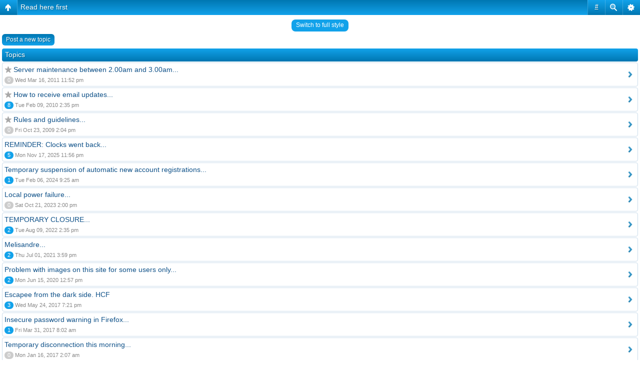

--- FILE ---
content_type: text/html; charset=UTF-8
request_url: http://icserver.no-ip.biz/coventry/viewforum.php?f=2&sid=3cc7e49ad9357b070230417094659849
body_size: 7007
content:
<!DOCTYPE html PUBLIC "-//W3C//DTD XHTML 1.0 Strict//EN" "http://www.w3.org/TR/xhtml1/DTD/xhtml1-strict.dtd">
<html xmlns="http://www.w3.org/1999/xhtml" dir="ltr" lang="en-gb" xml:lang="en-gb">
<head>

<meta name="google-site-verification" content="yQWBZC67NXgbrVeqOjiPIbhSKaXKuhTljrIo2-xZB_g" />
<meta http-equiv="content-type" content="text/html; charset=UTF-8" />
<meta http-equiv="content-style-type" content="text/css" />
<meta http-equiv="content-language" content="en-gb" />
<meta http-equiv="imagetoolbar" content="no" />
<meta name="resource-type" content="document" />
<meta name="distribution" content="global" />
<meta name="keywords" content="" />
<meta name="description" content="" />
<script type="text/javascript"> var phpBBMobileStyle = false, phpBBMobileVar = 'mobile'; </script><script type="text/javascript" src="./styles/art_mobile/template/detect.js?t=1380520602"></script>

<link rel="icon" href="favicon.ico" type="image/vnd.microsoft.icon" />
    <link rel="shortcut icon" href="favicon.ico" type="image/vnd.microsoft.icon" />

<title>COVENTRY MESSAGE BOARD &bull; View forum - Read here first</title>



<!--
	phpBB style name: prosilver
	Based on style:   prosilver (this is the default phpBB3 style)
	Original author:  Tom Beddard ( http://www.subBlue.com/ )
	Modified by:      
-->

<script type="text/javascript">
// <![CDATA[
	var jump_page = 'Enter the page number you wish to go to:';
	var on_page = '1';
	var per_page = '25';
	var base_url = './viewforum.php?f=2&amp;sid=c6d5a54d2c871789006d705ecb6c893e';
	var style_cookie = 'phpBBstyle';
	var style_cookie_settings = '; path=/coventry';
	var onload_functions = new Array();
	var onunload_functions = new Array();

	

	/**
	* Find a member
	*/
	function find_username(url)
	{
		popup(url, 760, 570, '_usersearch');
		return false;
	}

	/**
	* New function for handling multiple calls to window.onload and window.unload by pentapenguin
	*/
	window.onload = function()
	{
		for (var i = 0; i < onload_functions.length; i++)
		{
			eval(onload_functions[i]);
		}
	};

	window.onunload = function()
	{
		for (var i = 0; i < onunload_functions.length; i++)
		{
			eval(onunload_functions[i]);
		}
	};

// ]]>
</script>
<script type="text/javascript" src="./styles/prosilver/template/styleswitcher.js"></script>
<script type="text/javascript" src="./styles/prosilver/template/forum_fn.js"></script>

<link href="./styles/prosilver/theme/print.css" rel="stylesheet" type="text/css" media="print" title="printonly" />
<link href="./style.php?id=3&amp;lang=en&amp;sid=c6d5a54d2c871789006d705ecb6c893e" rel="stylesheet" type="text/css" media="screen, projection" />

<link href="./styles/prosilver/theme/normal.css" rel="stylesheet" type="text/css" title="A" />
<link href="./styles/prosilver/theme/medium.css" rel="alternate stylesheet" type="text/css" title="A+" />
<link href="./styles/prosilver/theme/large.css" rel="alternate stylesheet" type="text/css" title="A++" />



</head>

<body id="phpbb" class="section-viewforum ltr">

<div id="wrap">
	<a id="top" name="top" accesskey="t"></a>
	<div id="page-header">
		<div class="headerbar">
			<div class="inner"><span class="corners-top"><span></span></span>

			<div id="site-description">
				<a href="./index.php?sid=c6d5a54d2c871789006d705ecb6c893e" title="Board index" id="logo"><img src="./styles/prosilver/imageset/Transparent%20Godiva.gif" alt="" title="" /></a>
				<h1>COVENTRY MESSAGE BOARD</h1>
				<p>Website is subject to occasional intereference from an unknown source...</p>
				<p class="skiplink"><a href="#start_here">Skip to content</a></p>
			</div>

		
			<div id="search-box">
				<form action="./search.php?sid=c6d5a54d2c871789006d705ecb6c893e" method="get" id="search">
				<fieldset>
					<input name="keywords" id="keywords" type="text" maxlength="128" title="Search for keywords" class="inputbox search" value="Search…" onclick="if(this.value=='Search…')this.value='';" onblur="if(this.value=='')this.value='Search…';" /> 
					<input class="button2" value="Search" type="submit" /><br />
					<a href="./search.php?sid=c6d5a54d2c871789006d705ecb6c893e" title="View the advanced search options">Advanced search</a> <input type="hidden" name="sid" value="c6d5a54d2c871789006d705ecb6c893e" />

				</fieldset>
				</form>
			</div>
		

			<span class="corners-bottom"><span></span></span></div>
		</div>




		<div class="navbar">
			<div class="inner"><span class="corners-top"><span></span></span>

			<ul class="linklist navlinks">
				<li class="icon-home"><a href="./index.php?sid=c6d5a54d2c871789006d705ecb6c893e" accesskey="h">Board index</a>  <strong>&#8249;</strong> <a href="./viewforum.php?f=2&amp;sid=c6d5a54d2c871789006d705ecb6c893e">Read here first</a></li>

				<li class="rightside"><a href="#" onclick="fontsizeup(); return false;" onkeypress="return fontsizeup(event);" class="fontsize" title="Change font size">Change font size</a></li>

				
			</ul>

			

			<ul class="linklist rightside">
				<li class="icon-faq"><a href="./faq.php?sid=c6d5a54d2c871789006d705ecb6c893e" title="Frequently Asked Questions">FAQ</a></li>
				<li class="icon-members"><a href="./memberlist.php?sid=c6d5a54d2c871789006d705ecb6c893e" title="View complete list of members">Members</a></li><li class="icon-register"><a href="./ucp.php?mode=register&amp;sid=c6d5a54d2c871789006d705ecb6c893e">Register</a></li>
					<li class="icon-logout"><a href="./ucp.php?mode=login&amp;sid=c6d5a54d2c871789006d705ecb6c893e" title="Login" accesskey="x">Login</a></li>
				
			</ul>

			<span class="corners-bottom"><span></span></span></div>
		</div>


	</div>

	<a name="start_here"></a>
	<div id="page-body">
		 
<h2><a href="./viewforum.php?f=2&amp;sid=c6d5a54d2c871789006d705ecb6c893e">Read here first</a></h2>


<div>
	<!-- NOTE: remove the style="display: none" when you want to have the forum description on the forum body --><div style="display: none !important;">This is the forum for board issues and announcements<br /></div>
</div>

	<div class="topic-actions" >

	
		<div class="buttons">
			<div class="post-icon" title="Post a new topic"><a href="./posting.php?mode=post&amp;f=2&amp;sid=c6d5a54d2c871789006d705ecb6c893e"><span></span>Post a new topic</a></div>
		</div>
	
		<div class="search-box">
			<form method="get" id="forum-search" action="./search.php?sid=c6d5a54d2c871789006d705ecb6c893e">
			<fieldset>
				<input class="inputbox search tiny" type="text" name="keywords" id="search_keywords" size="20" value="Search this forum…" onclick="if (this.value == 'Search this forum…') this.value = '';" onblur="if (this.value == '') this.value = 'Search this forum…';" />
				<input class="button2" type="submit" value="Search" />
				<input type="hidden" name="fid[0]" value="2" />
<input type="hidden" name="sid" value="c6d5a54d2c871789006d705ecb6c893e" />

			</fieldset>
			</form>
		</div>
	
		<div class="pagination">
			26 topics &bull; <a href="#" onclick="jumpto(); return false;" title="Click to jump to page…">Page <strong>1</strong> of <strong>2</strong></a> &bull; <span><strong>1</strong><span class="page-sep">, </span><a href="./viewforum.php?f=2&amp;sid=c6d5a54d2c871789006d705ecb6c893e&amp;start=25">2</a></span>
		</div>
	

	</div>

		<div class="forumbg">
		<div class="inner"><span class="corners-top"><span></span></span>
		<ul class="topiclist">
			<li class="header">
				<dl class="icon">
					<dt>Topics</dt>
					<dd class="posts">Replies</dd>
					<dd class="views">Views</dd>
					<dd class="lastpost"><span>Last post</span></dd>
				</dl>
			</li>
		</ul>
		<ul class="topiclist topics">
	

		<li class="row bg1 sticky">
			<dl class="icon" style="background-image: url(./styles/prosilver/imageset/sticky_read.gif); background-repeat: no-repeat;">
				<dt title="No unread posts"><a href="./viewtopic.php?f=2&amp;t=11659&amp;sid=c6d5a54d2c871789006d705ecb6c893e" class="topictitle">Server maintenance between 2.00am and 3.00am...</a>
					<br />
					by <a href="./memberlist.php?mode=viewprofile&amp;u=2&amp;sid=c6d5a54d2c871789006d705ecb6c893e" style="color: #FF9900;" class="username-coloured">dutchman</a> &raquo; Wed Mar 16, 2011 11:52 pm
				</dt>
				<dd class="posts">0 <dfn>Replies</dfn></dd>
				<dd class="views">19333 <dfn>Views</dfn></dd>
				<dd class="lastpost"><span><dfn>Last post </dfn>by <a href="./memberlist.php?mode=viewprofile&amp;u=2&amp;sid=c6d5a54d2c871789006d705ecb6c893e" style="color: #FF9900;" class="username-coloured">dutchman</a>
					<a href="./viewtopic.php?f=2&amp;t=11659&amp;p=17822&amp;sid=c6d5a54d2c871789006d705ecb6c893e#p17822"><img src="./styles/prosilver/imageset/icon_topic_latest.gif" width="11" height="9" alt="View the latest post" title="View the latest post" /></a> <br />Wed Mar 16, 2011 11:52 pm</span>
				</dd>
			</dl>
		</li>

	

		<li class="row bg2 sticky">
			<dl class="icon" style="background-image: url(./styles/prosilver/imageset/sticky_read.gif); background-repeat: no-repeat;">
				<dt style="background-image: url(./images/icons/smile/alert.gif); background-repeat: no-repeat;" title="No unread posts"><a href="./viewtopic.php?f=2&amp;t=63&amp;sid=c6d5a54d2c871789006d705ecb6c893e" class="topictitle">How to receive email updates...</a>
					<br />
					by <a href="./memberlist.php?mode=viewprofile&amp;u=2&amp;sid=c6d5a54d2c871789006d705ecb6c893e" style="color: #FF9900;" class="username-coloured">dutchman</a> &raquo; Wed Nov 11, 2009 12:18 am
				</dt>
				<dd class="posts">8 <dfn>Replies</dfn></dd>
				<dd class="views">32338 <dfn>Views</dfn></dd>
				<dd class="lastpost"><span><dfn>Last post </dfn>by <a href="./memberlist.php?mode=viewprofile&amp;u=2&amp;sid=c6d5a54d2c871789006d705ecb6c893e" style="color: #FF9900;" class="username-coloured">dutchman</a>
					<a href="./viewtopic.php?f=2&amp;t=63&amp;p=4168&amp;sid=c6d5a54d2c871789006d705ecb6c893e#p4168"><img src="./styles/prosilver/imageset/icon_topic_latest.gif" width="11" height="9" alt="View the latest post" title="View the latest post" /></a> <br />Tue Feb 09, 2010 2:35 pm</span>
				</dd>
			</dl>
		</li>

	

		<li class="row bg1 sticky">
			<dl class="icon" style="background-image: url(./styles/prosilver/imageset/sticky_read.gif); background-repeat: no-repeat;">
				<dt style="background-image: url(./images/icons/smile/info.gif); background-repeat: no-repeat;" title="No unread posts"><a href="./viewtopic.php?f=2&amp;t=2&amp;sid=c6d5a54d2c871789006d705ecb6c893e" class="topictitle">Rules and guidelines...</a>
					<br />
					by <a href="./memberlist.php?mode=viewprofile&amp;u=2&amp;sid=c6d5a54d2c871789006d705ecb6c893e" style="color: #FF9900;" class="username-coloured">dutchman</a> &raquo; Fri Oct 23, 2009 2:04 pm
				</dt>
				<dd class="posts">0 <dfn>Replies</dfn></dd>
				<dd class="views">22035 <dfn>Views</dfn></dd>
				<dd class="lastpost"><span><dfn>Last post </dfn>by <a href="./memberlist.php?mode=viewprofile&amp;u=2&amp;sid=c6d5a54d2c871789006d705ecb6c893e" style="color: #FF9900;" class="username-coloured">dutchman</a>
					<a href="./viewtopic.php?f=2&amp;t=2&amp;p=2&amp;sid=c6d5a54d2c871789006d705ecb6c893e#p2"><img src="./styles/prosilver/imageset/icon_topic_latest.gif" width="11" height="9" alt="View the latest post" title="View the latest post" /></a> <br />Fri Oct 23, 2009 2:04 pm</span>
				</dd>
			</dl>
		</li>

	

		<li class="row bg2">
			<dl class="icon" style="background-image: url(./styles/prosilver/imageset/topic_read.gif); background-repeat: no-repeat;">
				<dt title="No unread posts"><a href="./viewtopic.php?f=2&amp;t=89824&amp;sid=c6d5a54d2c871789006d705ecb6c893e" class="topictitle">REMINDER: Clocks went back...</a>
					<br />
					<img src="./styles/prosilver/imageset/icon_topic_attach.gif" width="7" height="10" alt="Attachment(s)" title="Attachment(s)" /> by <a href="./memberlist.php?mode=viewprofile&amp;u=2&amp;sid=c6d5a54d2c871789006d705ecb6c893e" style="color: #FF9900;" class="username-coloured">dutchman</a> &raquo; Sat Oct 25, 2025 9:57 pm
				</dt>
				<dd class="posts">5 <dfn>Replies</dfn></dd>
				<dd class="views">1224 <dfn>Views</dfn></dd>
				<dd class="lastpost"><span><dfn>Last post </dfn>by <a href="./memberlist.php?mode=viewprofile&amp;u=2&amp;sid=c6d5a54d2c871789006d705ecb6c893e" style="color: #FF9900;" class="username-coloured">dutchman</a>
					<a href="./viewtopic.php?f=2&amp;t=89824&amp;p=150780&amp;sid=c6d5a54d2c871789006d705ecb6c893e#p150780"><img src="./styles/prosilver/imageset/icon_topic_latest.gif" width="11" height="9" alt="View the latest post" title="View the latest post" /></a> <br />Mon Nov 17, 2025 11:56 pm</span>
				</dd>
			</dl>
		</li>

	

		<li class="row bg1">
			<dl class="icon" style="background-image: url(./styles/prosilver/imageset/topic_read.gif); background-repeat: no-repeat;">
				<dt style="background-image: url(./images/icons/misc/fire.gif); background-repeat: no-repeat;" title="No unread posts"><a href="./viewtopic.php?f=2&amp;t=82190&amp;sid=c6d5a54d2c871789006d705ecb6c893e" class="topictitle">Temporary suspension of automatic new account registrations...</a>
					<br />
					by <a href="./memberlist.php?mode=viewprofile&amp;u=2&amp;sid=c6d5a54d2c871789006d705ecb6c893e" style="color: #FF9900;" class="username-coloured">dutchman</a> &raquo; Tue Feb 06, 2024 3:19 am
				</dt>
				<dd class="posts">1 <dfn>Replies</dfn></dd>
				<dd class="views">17416 <dfn>Views</dfn></dd>
				<dd class="lastpost"><span><dfn>Last post </dfn>by <a href="./memberlist.php?mode=viewprofile&amp;u=71&amp;sid=c6d5a54d2c871789006d705ecb6c893e" style="color: #00AA00;" class="username-coloured">rebbonk</a>
					<a href="./viewtopic.php?f=2&amp;t=82190&amp;p=136278&amp;sid=c6d5a54d2c871789006d705ecb6c893e#p136278"><img src="./styles/prosilver/imageset/icon_topic_latest.gif" width="11" height="9" alt="View the latest post" title="View the latest post" /></a> <br />Tue Feb 06, 2024 9:25 am</span>
				</dd>
			</dl>
		</li>

	

		<li class="row bg2">
			<dl class="icon" style="background-image: url(./styles/prosilver/imageset/topic_read.gif); background-repeat: no-repeat;">
				<dt title="No unread posts"><a href="./viewtopic.php?f=2&amp;t=80773&amp;sid=c6d5a54d2c871789006d705ecb6c893e" class="topictitle">Local power failure...</a>
					<br />
					by <a href="./memberlist.php?mode=viewprofile&amp;u=2&amp;sid=c6d5a54d2c871789006d705ecb6c893e" style="color: #FF9900;" class="username-coloured">dutchman</a> &raquo; Sat Oct 21, 2023 2:00 pm
				</dt>
				<dd class="posts">0 <dfn>Replies</dfn></dd>
				<dd class="views">18779 <dfn>Views</dfn></dd>
				<dd class="lastpost"><span><dfn>Last post </dfn>by <a href="./memberlist.php?mode=viewprofile&amp;u=2&amp;sid=c6d5a54d2c871789006d705ecb6c893e" style="color: #FF9900;" class="username-coloured">dutchman</a>
					<a href="./viewtopic.php?f=2&amp;t=80773&amp;p=133817&amp;sid=c6d5a54d2c871789006d705ecb6c893e#p133817"><img src="./styles/prosilver/imageset/icon_topic_latest.gif" width="11" height="9" alt="View the latest post" title="View the latest post" /></a> <br />Sat Oct 21, 2023 2:00 pm</span>
				</dd>
			</dl>
		</li>

	

		<li class="row bg1">
			<dl class="icon" style="background-image: url(./styles/prosilver/imageset/topic_read.gif); background-repeat: no-repeat;">
				<dt title="No unread posts"><a href="./viewtopic.php?f=2&amp;t=75011&amp;sid=c6d5a54d2c871789006d705ecb6c893e" class="topictitle">TEMPORARY CLOSURE...</a>
					<br />
					by <a href="./memberlist.php?mode=viewprofile&amp;u=2&amp;sid=c6d5a54d2c871789006d705ecb6c893e" style="color: #FF9900;" class="username-coloured">dutchman</a> &raquo; Fri Jul 29, 2022 10:47 am
				</dt>
				<dd class="posts">2 <dfn>Replies</dfn></dd>
				<dd class="views">18310 <dfn>Views</dfn></dd>
				<dd class="lastpost"><span><dfn>Last post </dfn>by <a href="./memberlist.php?mode=viewprofile&amp;u=71&amp;sid=c6d5a54d2c871789006d705ecb6c893e" style="color: #00AA00;" class="username-coloured">rebbonk</a>
					<a href="./viewtopic.php?f=2&amp;t=75011&amp;p=123471&amp;sid=c6d5a54d2c871789006d705ecb6c893e#p123471"><img src="./styles/prosilver/imageset/icon_topic_latest.gif" width="11" height="9" alt="View the latest post" title="View the latest post" /></a> <br />Tue Aug 09, 2022 2:35 pm</span>
				</dd>
			</dl>
		</li>

	

		<li class="row bg2">
			<dl class="icon" style="background-image: url(./styles/prosilver/imageset/topic_read.gif); background-repeat: no-repeat;">
				<dt title="No unread posts"><a href="./viewtopic.php?f=2&amp;t=69567&amp;sid=c6d5a54d2c871789006d705ecb6c893e" class="topictitle">Melisandre...</a>
					<br />
					by <a href="./memberlist.php?mode=viewprofile&amp;u=2&amp;sid=c6d5a54d2c871789006d705ecb6c893e" style="color: #FF9900;" class="username-coloured">dutchman</a> &raquo; Fri Jun 04, 2021 8:56 pm
				</dt>
				<dd class="posts">2 <dfn>Replies</dfn></dd>
				<dd class="views">18915 <dfn>Views</dfn></dd>
				<dd class="lastpost"><span><dfn>Last post </dfn>by <a href="./memberlist.php?mode=viewprofile&amp;u=789&amp;sid=c6d5a54d2c871789006d705ecb6c893e" style="color: #0099FF;" class="username-coloured">lostinwonder</a>
					<a href="./viewtopic.php?f=2&amp;t=69567&amp;p=113819&amp;sid=c6d5a54d2c871789006d705ecb6c893e#p113819"><img src="./styles/prosilver/imageset/icon_topic_latest.gif" width="11" height="9" alt="View the latest post" title="View the latest post" /></a> <br />Thu Jul 01, 2021 3:59 pm</span>
				</dd>
			</dl>
		</li>

	

		<li class="row bg1">
			<dl class="icon" style="background-image: url(./styles/prosilver/imageset/topic_read.gif); background-repeat: no-repeat;">
				<dt title="No unread posts"><a href="./viewtopic.php?f=2&amp;t=64957&amp;sid=c6d5a54d2c871789006d705ecb6c893e" class="topictitle">Problem with images on this site for some users only...</a>
					<br />
					by <a href="./memberlist.php?mode=viewprofile&amp;u=2&amp;sid=c6d5a54d2c871789006d705ecb6c893e" style="color: #FF9900;" class="username-coloured">dutchman</a> &raquo; Mon Jun 15, 2020 10:13 am
				</dt>
				<dd class="posts">2 <dfn>Replies</dfn></dd>
				<dd class="views">19757 <dfn>Views</dfn></dd>
				<dd class="lastpost"><span><dfn>Last post </dfn>by <a href="./memberlist.php?mode=viewprofile&amp;u=2&amp;sid=c6d5a54d2c871789006d705ecb6c893e" style="color: #FF9900;" class="username-coloured">dutchman</a>
					<a href="./viewtopic.php?f=2&amp;t=64957&amp;p=101570&amp;sid=c6d5a54d2c871789006d705ecb6c893e#p101570"><img src="./styles/prosilver/imageset/icon_topic_latest.gif" width="11" height="9" alt="View the latest post" title="View the latest post" /></a> <br />Mon Jun 15, 2020 12:57 pm</span>
				</dd>
			</dl>
		</li>

	

		<li class="row bg2">
			<dl class="icon" style="background-image: url(./styles/prosilver/imageset/topic_read.gif); background-repeat: no-repeat;">
				<dt title="No unread posts"><a href="./viewtopic.php?f=2&amp;t=49453&amp;sid=c6d5a54d2c871789006d705ecb6c893e" class="topictitle">Escapee from the dark side. HCF</a>
					<br />
					by <a href="./memberlist.php?mode=viewprofile&amp;u=686&amp;sid=c6d5a54d2c871789006d705ecb6c893e" style="color: #0099FF;" class="username-coloured">Jock Strapp</a> &raquo; Wed May 24, 2017 2:22 pm
				</dt>
				<dd class="posts">3 <dfn>Replies</dfn></dd>
				<dd class="views">24278 <dfn>Views</dfn></dd>
				<dd class="lastpost"><span><dfn>Last post </dfn>by <a href="./memberlist.php?mode=viewprofile&amp;u=71&amp;sid=c6d5a54d2c871789006d705ecb6c893e" style="color: #00AA00;" class="username-coloured">rebbonk</a>
					<a href="./viewtopic.php?f=2&amp;t=49453&amp;p=67643&amp;sid=c6d5a54d2c871789006d705ecb6c893e#p67643"><img src="./styles/prosilver/imageset/icon_topic_latest.gif" width="11" height="9" alt="View the latest post" title="View the latest post" /></a> <br />Wed May 24, 2017 7:21 pm</span>
				</dd>
			</dl>
		</li>

	

		<li class="row bg1">
			<dl class="icon" style="background-image: url(./styles/prosilver/imageset/topic_read.gif); background-repeat: no-repeat;">
				<dt title="No unread posts"><a href="./viewtopic.php?f=2&amp;t=48660&amp;sid=c6d5a54d2c871789006d705ecb6c893e" class="topictitle">Insecure password warning in Firefox...</a>
					<br />
					by <a href="./memberlist.php?mode=viewprofile&amp;u=2&amp;sid=c6d5a54d2c871789006d705ecb6c893e" style="color: #FF9900;" class="username-coloured">dutchman</a> &raquo; Thu Mar 30, 2017 11:37 pm
				</dt>
				<dd class="posts">1 <dfn>Replies</dfn></dd>
				<dd class="views">20229 <dfn>Views</dfn></dd>
				<dd class="lastpost"><span><dfn>Last post </dfn>by <a href="./memberlist.php?mode=viewprofile&amp;u=71&amp;sid=c6d5a54d2c871789006d705ecb6c893e" style="color: #00AA00;" class="username-coloured">rebbonk</a>
					<a href="./viewtopic.php?f=2&amp;t=48660&amp;p=66175&amp;sid=c6d5a54d2c871789006d705ecb6c893e#p66175"><img src="./styles/prosilver/imageset/icon_topic_latest.gif" width="11" height="9" alt="View the latest post" title="View the latest post" /></a> <br />Fri Mar 31, 2017 8:02 am</span>
				</dd>
			</dl>
		</li>

	

		<li class="row bg2">
			<dl class="icon" style="background-image: url(./styles/prosilver/imageset/topic_read.gif); background-repeat: no-repeat;">
				<dt style="background-image: url(./images/icons/smile/redface.gif); background-repeat: no-repeat;" title="No unread posts"><a href="./viewtopic.php?f=2&amp;t=47602&amp;sid=c6d5a54d2c871789006d705ecb6c893e" class="topictitle">Temporary disconnection this morning...</a>
					<br />
					by <a href="./memberlist.php?mode=viewprofile&amp;u=2&amp;sid=c6d5a54d2c871789006d705ecb6c893e" style="color: #FF9900;" class="username-coloured">dutchman</a> &raquo; Mon Jan 16, 2017 2:07 am
				</dt>
				<dd class="posts">0 <dfn>Replies</dfn></dd>
				<dd class="views">19171 <dfn>Views</dfn></dd>
				<dd class="lastpost"><span><dfn>Last post </dfn>by <a href="./memberlist.php?mode=viewprofile&amp;u=2&amp;sid=c6d5a54d2c871789006d705ecb6c893e" style="color: #FF9900;" class="username-coloured">dutchman</a>
					<a href="./viewtopic.php?f=2&amp;t=47602&amp;p=64509&amp;sid=c6d5a54d2c871789006d705ecb6c893e#p64509"><img src="./styles/prosilver/imageset/icon_topic_latest.gif" width="11" height="9" alt="View the latest post" title="View the latest post" /></a> <br />Mon Jan 16, 2017 2:07 am</span>
				</dd>
			</dl>
		</li>

	

		<li class="row bg1">
			<dl class="icon" style="background-image: url(./styles/prosilver/imageset/topic_read.gif); background-repeat: no-repeat;">
				<dt style="background-image: url(./images/icons/smile/alert.gif); background-repeat: no-repeat;" title="No unread posts"><a href="./viewtopic.php?f=2&amp;t=46305&amp;sid=c6d5a54d2c871789006d705ecb6c893e" class="topictitle">Connection problems for some visitors...</a>
					<br />
					by <a href="./memberlist.php?mode=viewprofile&amp;u=2&amp;sid=c6d5a54d2c871789006d705ecb6c893e" style="color: #FF9900;" class="username-coloured">dutchman</a> &raquo; Wed Oct 19, 2016 7:18 pm
				</dt>
				<dd class="posts">0 <dfn>Replies</dfn></dd>
				<dd class="views">19226 <dfn>Views</dfn></dd>
				<dd class="lastpost"><span><dfn>Last post </dfn>by <a href="./memberlist.php?mode=viewprofile&amp;u=2&amp;sid=c6d5a54d2c871789006d705ecb6c893e" style="color: #FF9900;" class="username-coloured">dutchman</a>
					<a href="./viewtopic.php?f=2&amp;t=46305&amp;p=62532&amp;sid=c6d5a54d2c871789006d705ecb6c893e#p62532"><img src="./styles/prosilver/imageset/icon_topic_latest.gif" width="11" height="9" alt="View the latest post" title="View the latest post" /></a> <br />Wed Oct 19, 2016 7:18 pm</span>
				</dd>
			</dl>
		</li>

	

		<li class="row bg2">
			<dl class="icon" style="background-image: url(./styles/prosilver/imageset/topic_read.gif); background-repeat: no-repeat;">
				<dt title="No unread posts"><a href="./viewtopic.php?f=2&amp;t=44593&amp;sid=c6d5a54d2c871789006d705ecb6c893e" class="topictitle">Temporary disconnection this morning...</a>
					<br />
					by <a href="./memberlist.php?mode=viewprofile&amp;u=2&amp;sid=c6d5a54d2c871789006d705ecb6c893e" style="color: #FF9900;" class="username-coloured">dutchman</a> &raquo; Wed Jun 29, 2016 1:22 pm
				</dt>
				<dd class="posts">0 <dfn>Replies</dfn></dd>
				<dd class="views">19201 <dfn>Views</dfn></dd>
				<dd class="lastpost"><span><dfn>Last post </dfn>by <a href="./memberlist.php?mode=viewprofile&amp;u=2&amp;sid=c6d5a54d2c871789006d705ecb6c893e" style="color: #FF9900;" class="username-coloured">dutchman</a>
					<a href="./viewtopic.php?f=2&amp;t=44593&amp;p=60019&amp;sid=c6d5a54d2c871789006d705ecb6c893e#p60019"><img src="./styles/prosilver/imageset/icon_topic_latest.gif" width="11" height="9" alt="View the latest post" title="View the latest post" /></a> <br />Wed Jun 29, 2016 1:22 pm</span>
				</dd>
			</dl>
		</li>

	

		<li class="row bg1">
			<dl class="icon" style="background-image: url(./styles/prosilver/imageset/topic_read.gif); background-repeat: no-repeat;">
				<dt title="No unread posts"><a href="./viewtopic.php?f=2&amp;t=42563&amp;sid=c6d5a54d2c871789006d705ecb6c893e" class="topictitle">Maintenance Work on Friday...</a>
					<br />
					by <a href="./memberlist.php?mode=viewprofile&amp;u=2&amp;sid=c6d5a54d2c871789006d705ecb6c893e" style="color: #FF9900;" class="username-coloured">dutchman</a> &raquo; Thu Feb 11, 2016 12:46 pm
				</dt>
				<dd class="posts">2 <dfn>Replies</dfn></dd>
				<dd class="views">22333 <dfn>Views</dfn></dd>
				<dd class="lastpost"><span><dfn>Last post </dfn>by <a href="./memberlist.php?mode=viewprofile&amp;u=2&amp;sid=c6d5a54d2c871789006d705ecb6c893e" style="color: #FF9900;" class="username-coloured">dutchman</a>
					<a href="./viewtopic.php?f=2&amp;t=42563&amp;p=57116&amp;sid=c6d5a54d2c871789006d705ecb6c893e#p57116"><img src="./styles/prosilver/imageset/icon_topic_latest.gif" width="11" height="9" alt="View the latest post" title="View the latest post" /></a> <br />Thu Feb 11, 2016 3:40 pm</span>
				</dd>
			</dl>
		</li>

	

		<li class="row bg2">
			<dl class="icon" style="background-image: url(./styles/prosilver/imageset/topic_read.gif); background-repeat: no-repeat;">
				<dt title="No unread posts"><a href="./viewtopic.php?f=2&amp;t=36757&amp;sid=c6d5a54d2c871789006d705ecb6c893e" class="topictitle">Problem accessing the message board from some device?</a>
					<br />
					by <a href="./memberlist.php?mode=viewprofile&amp;u=2&amp;sid=c6d5a54d2c871789006d705ecb6c893e" style="color: #FF9900;" class="username-coloured">dutchman</a> &raquo; Fri Jan 16, 2015 10:24 pm
				</dt>
				<dd class="posts">0 <dfn>Replies</dfn></dd>
				<dd class="views">19705 <dfn>Views</dfn></dd>
				<dd class="lastpost"><span><dfn>Last post </dfn>by <a href="./memberlist.php?mode=viewprofile&amp;u=2&amp;sid=c6d5a54d2c871789006d705ecb6c893e" style="color: #FF9900;" class="username-coloured">dutchman</a>
					<a href="./viewtopic.php?f=2&amp;t=36757&amp;p=49149&amp;sid=c6d5a54d2c871789006d705ecb6c893e#p49149"><img src="./styles/prosilver/imageset/icon_topic_latest.gif" width="11" height="9" alt="View the latest post" title="View the latest post" /></a> <br />Fri Jan 16, 2015 10:24 pm</span>
				</dd>
			</dl>
		</li>

	

		<li class="row bg1">
			<dl class="icon" style="background-image: url(./styles/prosilver/imageset/topic_read.gif); background-repeat: no-repeat;">
				<dt style="background-image: url(./images/icons/smile/redface.gif); background-repeat: no-repeat;" title="No unread posts"><a href="./viewtopic.php?f=2&amp;t=34314&amp;sid=c6d5a54d2c871789006d705ecb6c893e" class="topictitle">Temporary power failure yesterday (Sunday) afternoon...</a>
					<br />
					by <a href="./memberlist.php?mode=viewprofile&amp;u=2&amp;sid=c6d5a54d2c871789006d705ecb6c893e" style="color: #FF9900;" class="username-coloured">dutchman</a> &raquo; Sun Aug 10, 2014 3:11 pm
				</dt>
				<dd class="posts">0 <dfn>Replies</dfn></dd>
				<dd class="views">19468 <dfn>Views</dfn></dd>
				<dd class="lastpost"><span><dfn>Last post </dfn>by <a href="./memberlist.php?mode=viewprofile&amp;u=2&amp;sid=c6d5a54d2c871789006d705ecb6c893e" style="color: #FF9900;" class="username-coloured">dutchman</a>
					<a href="./viewtopic.php?f=2&amp;t=34314&amp;p=46082&amp;sid=c6d5a54d2c871789006d705ecb6c893e#p46082"><img src="./styles/prosilver/imageset/icon_topic_latest.gif" width="11" height="9" alt="View the latest post" title="View the latest post" /></a> <br />Sun Aug 10, 2014 3:11 pm</span>
				</dd>
			</dl>
		</li>

	

		<li class="row bg2">
			<dl class="icon" style="background-image: url(./styles/prosilver/imageset/topic_read.gif); background-repeat: no-repeat;">
				<dt style="background-image: url(./images/icons/smile/redface.gif); background-repeat: no-repeat;" title="No unread posts"><a href="./viewtopic.php?f=2&amp;t=33900&amp;sid=c6d5a54d2c871789006d705ecb6c893e" class="topictitle">Temporary server problem this morning...</a>
					<br />
					by <a href="./memberlist.php?mode=viewprofile&amp;u=2&amp;sid=c6d5a54d2c871789006d705ecb6c893e" style="color: #FF9900;" class="username-coloured">dutchman</a> &raquo; Mon Jul 14, 2014 12:29 am
				</dt>
				<dd class="posts">0 <dfn>Replies</dfn></dd>
				<dd class="views">19076 <dfn>Views</dfn></dd>
				<dd class="lastpost"><span><dfn>Last post </dfn>by <a href="./memberlist.php?mode=viewprofile&amp;u=2&amp;sid=c6d5a54d2c871789006d705ecb6c893e" style="color: #FF9900;" class="username-coloured">dutchman</a>
					<a href="./viewtopic.php?f=2&amp;t=33900&amp;p=45560&amp;sid=c6d5a54d2c871789006d705ecb6c893e#p45560"><img src="./styles/prosilver/imageset/icon_topic_latest.gif" width="11" height="9" alt="View the latest post" title="View the latest post" /></a> <br />Mon Jul 14, 2014 12:29 am</span>
				</dd>
			</dl>
		</li>

	

		<li class="row bg1">
			<dl class="icon" style="background-image: url(./styles/prosilver/imageset/topic_read.gif); background-repeat: no-repeat;">
				<dt title="No unread posts"><a href="./viewtopic.php?f=2&amp;t=33691&amp;sid=c6d5a54d2c871789006d705ecb6c893e" class="topictitle">[Fixed] Connection problem for some visitors...</a>
					<br />
					by <a href="./memberlist.php?mode=viewprofile&amp;u=2&amp;sid=c6d5a54d2c871789006d705ecb6c893e" style="color: #FF9900;" class="username-coloured">dutchman</a> &raquo; Mon Jun 30, 2014 7:50 pm
				</dt>
				<dd class="posts">3 <dfn>Replies</dfn></dd>
				<dd class="views">23192 <dfn>Views</dfn></dd>
				<dd class="lastpost"><span><dfn>Last post </dfn>by <a href="./memberlist.php?mode=viewprofile&amp;u=2&amp;sid=c6d5a54d2c871789006d705ecb6c893e" style="color: #FF9900;" class="username-coloured">dutchman</a>
					<a href="./viewtopic.php?f=2&amp;t=33691&amp;p=45356&amp;sid=c6d5a54d2c871789006d705ecb6c893e#p45356"><img src="./styles/prosilver/imageset/icon_topic_latest.gif" width="11" height="9" alt="View the latest post" title="View the latest post" /></a> <br />Wed Jul 02, 2014 9:26 pm</span>
				</dd>
			</dl>
		</li>

	

		<li class="row bg2">
			<dl class="icon" style="background-image: url(./styles/prosilver/imageset/topic_read.gif); background-repeat: no-repeat;">
				<dt title="No unread posts"><a href="./viewtopic.php?f=2&amp;t=26681&amp;sid=c6d5a54d2c871789006d705ecb6c893e" class="topictitle">Message board not loading in Firefox browser...</a>
					<br />
					by <a href="./memberlist.php?mode=viewprofile&amp;u=2&amp;sid=c6d5a54d2c871789006d705ecb6c893e" style="color: #FF9900;" class="username-coloured">dutchman</a> &raquo; Sat Apr 27, 2013 8:39 am
				</dt>
				<dd class="posts">5 <dfn>Replies</dfn></dd>
				<dd class="views">27858 <dfn>Views</dfn></dd>
				<dd class="lastpost"><span><dfn>Last post </dfn>by <a href="./memberlist.php?mode=viewprofile&amp;u=71&amp;sid=c6d5a54d2c871789006d705ecb6c893e" style="color: #00AA00;" class="username-coloured">rebbonk</a>
					<a href="./viewtopic.php?f=2&amp;t=26681&amp;p=36795&amp;sid=c6d5a54d2c871789006d705ecb6c893e#p36795"><img src="./styles/prosilver/imageset/icon_topic_latest.gif" width="11" height="9" alt="View the latest post" title="View the latest post" /></a> <br />Sat Apr 27, 2013 5:35 pm</span>
				</dd>
			</dl>
		</li>

	

		<li class="row bg1">
			<dl class="icon" style="background-image: url(./styles/prosilver/imageset/topic_read.gif); background-repeat: no-repeat;">
				<dt title="No unread posts"><a href="./viewtopic.php?f=2&amp;t=24910&amp;sid=c6d5a54d2c871789006d705ecb6c893e" class="topictitle">How to add YouTube videos to your posts...</a>
					<br />
					by <a href="./memberlist.php?mode=viewprofile&amp;u=2&amp;sid=c6d5a54d2c871789006d705ecb6c893e" style="color: #FF9900;" class="username-coloured">dutchman</a> &raquo; Fri Jan 11, 2013 5:46 pm
				</dt>
				<dd class="posts">0 <dfn>Replies</dfn></dd>
				<dd class="views">19126 <dfn>Views</dfn></dd>
				<dd class="lastpost"><span><dfn>Last post </dfn>by <a href="./memberlist.php?mode=viewprofile&amp;u=2&amp;sid=c6d5a54d2c871789006d705ecb6c893e" style="color: #FF9900;" class="username-coloured">dutchman</a>
					<a href="./viewtopic.php?f=2&amp;t=24910&amp;p=34558&amp;sid=c6d5a54d2c871789006d705ecb6c893e#p34558"><img src="./styles/prosilver/imageset/icon_topic_latest.gif" width="11" height="9" alt="View the latest post" title="View the latest post" /></a> <br />Fri Jan 11, 2013 5:46 pm</span>
				</dd>
			</dl>
		</li>

	

		<li class="row bg2">
			<dl class="icon" style="background-image: url(./styles/prosilver/imageset/topic_read.gif); background-repeat: no-repeat;">
				<dt title="No unread posts"><a href="./viewtopic.php?f=2&amp;t=23618&amp;sid=c6d5a54d2c871789006d705ecb6c893e" class="topictitle">Images not showing up in forum posts earlier yesterday...</a>
					<br />
					by <a href="./memberlist.php?mode=viewprofile&amp;u=2&amp;sid=c6d5a54d2c871789006d705ecb6c893e" style="color: #FF9900;" class="username-coloured">dutchman</a> &raquo; Sat Nov 03, 2012 1:24 pm
				</dt>
				<dd class="posts">4 <dfn>Replies</dfn></dd>
				<dd class="views">24733 <dfn>Views</dfn></dd>
				<dd class="lastpost"><span><dfn>Last post </dfn>by <a href="./memberlist.php?mode=viewprofile&amp;u=2&amp;sid=c6d5a54d2c871789006d705ecb6c893e" style="color: #FF9900;" class="username-coloured">dutchman</a>
					<a href="./viewtopic.php?f=2&amp;t=23618&amp;p=33011&amp;sid=c6d5a54d2c871789006d705ecb6c893e#p33011"><img src="./styles/prosilver/imageset/icon_topic_latest.gif" width="11" height="9" alt="View the latest post" title="View the latest post" /></a> <br />Sat Nov 10, 2012 4:51 pm</span>
				</dd>
			</dl>
		</li>

	

		<li class="row bg1">
			<dl class="icon" style="background-image: url(./styles/prosilver/imageset/topic_read.gif); background-repeat: no-repeat;">
				<dt title="No unread posts"><a href="./viewtopic.php?f=2&amp;t=12999&amp;sid=c6d5a54d2c871789006d705ecb6c893e" class="topictitle">Firefox 4.0 iframe issue? (solved)</a>
					<br />
					by <a href="./memberlist.php?mode=viewprofile&amp;u=2&amp;sid=c6d5a54d2c871789006d705ecb6c893e" style="color: #FF9900;" class="username-coloured">dutchman</a> &raquo; Thu May 12, 2011 1:56 pm
				</dt>
				<dd class="posts">5 <dfn>Replies</dfn></dd>
				<dd class="views">26881 <dfn>Views</dfn></dd>
				<dd class="lastpost"><span><dfn>Last post </dfn>by <a href="./memberlist.php?mode=viewprofile&amp;u=2&amp;sid=c6d5a54d2c871789006d705ecb6c893e" style="color: #FF9900;" class="username-coloured">dutchman</a>
					<a href="./viewtopic.php?f=2&amp;t=12999&amp;p=19392&amp;sid=c6d5a54d2c871789006d705ecb6c893e#p19392"><img src="./styles/prosilver/imageset/icon_topic_latest.gif" width="11" height="9" alt="View the latest post" title="View the latest post" /></a> <br />Thu May 12, 2011 5:35 pm</span>
				</dd>
			</dl>
		</li>

	

		<li class="row bg2">
			<dl class="icon" style="background-image: url(./styles/prosilver/imageset/topic_read.gif); background-repeat: no-repeat;">
				<dt style="background-image: url(./images/icons/smile/info.gif); background-repeat: no-repeat;" title="No unread posts"><a href="./viewtopic.php?f=2&amp;t=7531&amp;sid=c6d5a54d2c871789006d705ecb6c893e" class="topictitle">Animal lover smilies now added to board...</a>
					<br />
					by <a href="./memberlist.php?mode=viewprofile&amp;u=2&amp;sid=c6d5a54d2c871789006d705ecb6c893e" style="color: #FF9900;" class="username-coloured">dutchman</a> &raquo; Sun Sep 26, 2010 5:41 pm
				</dt>
				<dd class="posts">2 <dfn>Replies</dfn></dd>
				<dd class="views">21764 <dfn>Views</dfn></dd>
				<dd class="lastpost"><span><dfn>Last post </dfn>by <a href="./memberlist.php?mode=viewprofile&amp;u=54&amp;sid=c6d5a54d2c871789006d705ecb6c893e" style="color: #00AA00;" class="username-coloured">pollyanna</a>
					<a href="./viewtopic.php?f=2&amp;t=7531&amp;p=12677&amp;sid=c6d5a54d2c871789006d705ecb6c893e#p12677"><img src="./styles/prosilver/imageset/icon_topic_latest.gif" width="11" height="9" alt="View the latest post" title="View the latest post" /></a> <br />Sun Sep 26, 2010 8:21 pm</span>
				</dd>
			</dl>
		</li>

	

		<li class="row bg1">
			<dl class="icon" style="background-image: url(./styles/prosilver/imageset/topic_read.gif); background-repeat: no-repeat;">
				<dt title="No unread posts"><a href="./viewtopic.php?f=2&amp;t=1409&amp;sid=c6d5a54d2c871789006d705ecb6c893e" class="topictitle">Smilies problem (split from YouTube thread)</a>
					<br />
					<strong class="pagination"><span><a href="./viewtopic.php?f=2&amp;t=1409&amp;sid=c6d5a54d2c871789006d705ecb6c893e">1</a><span class="page-sep">, </span><a href="./viewtopic.php?f=2&amp;t=1409&amp;sid=c6d5a54d2c871789006d705ecb6c893e&amp;start=10">2</a><span class="page-sep">, </span><a href="./viewtopic.php?f=2&amp;t=1409&amp;sid=c6d5a54d2c871789006d705ecb6c893e&amp;start=20">3</a></span></strong>by <a href="./memberlist.php?mode=viewprofile&amp;u=2&amp;sid=c6d5a54d2c871789006d705ecb6c893e" style="color: #FF9900;" class="username-coloured">dutchman</a> &raquo; Mon Jan 04, 2010 6:08 pm
				</dt>
				<dd class="posts">23 <dfn>Replies</dfn></dd>
				<dd class="views">68983 <dfn>Views</dfn></dd>
				<dd class="lastpost"><span><dfn>Last post </dfn>by <a href="./memberlist.php?mode=viewprofile&amp;u=54&amp;sid=c6d5a54d2c871789006d705ecb6c893e" style="color: #00AA00;" class="username-coloured">pollyanna</a>
					<a href="./viewtopic.php?f=2&amp;t=1409&amp;p=2945&amp;sid=c6d5a54d2c871789006d705ecb6c893e#p2945"><img src="./styles/prosilver/imageset/icon_topic_latest.gif" width="11" height="9" alt="View the latest post" title="View the latest post" /></a> <br />Sun Jan 10, 2010 6:49 am</span>
				</dd>
			</dl>
		</li>

	
			</ul>
		<span class="corners-bottom"><span></span></span></div>
	</div>
	
	<form method="post" action="./viewforum.php?f=2&amp;sid=c6d5a54d2c871789006d705ecb6c893e">
		<fieldset class="display-options">
			<a href="./viewforum.php?f=2&amp;sid=c6d5a54d2c871789006d705ecb6c893e&amp;start=25" class="right-box right">Next</a>
			<label>Display topics from previous: <select name="st" id="st"><option value="0" selected="selected">All Topics</option><option value="1">1 day</option><option value="7">7 days</option><option value="14">2 weeks</option><option value="30">1 month</option><option value="90">3 months</option><option value="180">6 months</option><option value="365">1 year</option></select></label>
			<label>Sort by <select name="sk" id="sk"><option value="a">Author</option><option value="t" selected="selected">Post time</option><option value="r">Replies</option><option value="s">Subject</option><option value="v">Views</option></select></label>
			<label><select name="sd" id="sd"><option value="a">Ascending</option><option value="d" selected="selected">Descending</option></select> <input type="submit" name="sort" value="Go" class="button2" /></label>
	
		</fieldset>
	</form>
	<hr />

	<div class="topic-actions">
		
		<div class="buttons">
			<div class="post-icon" title="Post a new topic"><a href="./posting.php?mode=post&amp;f=2&amp;sid=c6d5a54d2c871789006d705ecb6c893e"><span></span>Post a new topic</a></div>
		</div>
		
		<div class="pagination">
			 26 topics &bull;  <a href="#" onclick="jumpto(); return false;" title="Click to jump to page…">Page <strong>1</strong> of <strong>2</strong></a>
			 &bull;  <span><strong>1</strong><span class="page-sep">, </span><a href="./viewforum.php?f=2&amp;sid=c6d5a54d2c871789006d705ecb6c893e&amp;start=25">2</a></span>
		</div>
		
	</div>

	<p></p><p><a href="./index.php?sid=c6d5a54d2c871789006d705ecb6c893e" class="left-box left" accesskey="r">Return to Board index</a></p>

	<form method="post" id="jumpbox" action="./viewforum.php?sid=c6d5a54d2c871789006d705ecb6c893e" onsubmit="if(this.f.value == -1){return false;}">

	
		<fieldset class="jumpbox">
	
			<label for="f" accesskey="j">Jump to:</label>
			<select name="f" id="f" onchange="if(this.options[this.selectedIndex].value != -1){ document.forms['jumpbox'].submit() }">
			
				<option value="-1">Select a forum</option>
			<option value="-1">------------------</option>
				<option value="2" selected="selected">Read here first</option>
			
				<option value="5">News</option>
			
				<option value="6">General Discussion</option>
			
				<option value="8">Local History</option>
			
				<option value="37">&nbsp; &nbsp;Reference Section</option>
			
				<option value="20">Sky Blues</option>
			
				<option value="10">Entertainment</option>
			
				<option value="14">&nbsp; &nbsp;Films &amp; Video</option>
			
				<option value="21">&nbsp; &nbsp;Stage</option>
			
				<option value="19">&nbsp; &nbsp;Joke Thread</option>
			
				<option value="22">&nbsp; &nbsp;Music News</option>
			
				<option value="23">&nbsp; &nbsp;Music Videos</option>
			
				<option value="27">&nbsp; &nbsp;&nbsp; &nbsp;Local Talent</option>
			
				<option value="9">&nbsp; &nbsp;&nbsp; &nbsp;Pretty Girl Videos</option>
			
				<option value="29">&nbsp; &nbsp;Funny Pictures</option>
			
				<option value="30">&nbsp; &nbsp;Funny Videos</option>
			
				<option value="31">&nbsp; &nbsp;Funny Signs</option>
			
				<option value="16">&nbsp; &nbsp;Miscellaneous</option>
			
				<option value="7">Games</option>
			
				<option value="24">&nbsp; &nbsp;Arcade Games</option>
			
				<option value="28">&nbsp; &nbsp;Console/PC</option>
			
				<option value="36">Flowers/Gardening</option>
			
				<option value="11">Television</option>
			
				<option value="12">&nbsp; &nbsp;Reality Shows (inc talent contests)</option>
			
				<option value="13">&nbsp; &nbsp;Soaps</option>
			
				<option value="17">&nbsp; &nbsp;Other TV</option>
			
				<option value="33">&nbsp; &nbsp;Classic TV Show Themes</option>
			
				<option value="35">&nbsp; &nbsp;What's on TV now</option>
			
			</select>
			<input type="submit" value="Go" class="button2" />
		</fieldset>
	</form>



<div class="forabg">
<div class="inner"><span class="corners-top"><span></span></span>
<script async src="//pagead2.googlesyndication.com/pagead/js/adsbygoogle.js"></script>
<!-- Forum topic ad -->
<ins class="adsbygoogle"
     style="display:inline-block;width:970px;height:90px"
     data-ad-client="ca-pub-9375893771479540"
     data-ad-slot="5027228492"></ins>
<script>
(adsbygoogle = window.adsbygoogle || []).push({});
</script>
<span class="corners-bottom"><span></span></span></div></div>


	<h3><a href="./viewonline.php?sid=c6d5a54d2c871789006d705ecb6c893e">Who is online</a></h3>
	<p>Users browsing this forum: No registered users and 8 guests</p>

	<h3>Forum permissions</h3>
	<p>You <strong>cannot</strong> post new topics in this forum<br />You <strong>cannot</strong> reply to topics in this forum<br />You <strong>cannot</strong> edit your posts in this forum<br />You <strong>cannot</strong> delete your posts in this forum<br />You <strong>cannot</strong> post attachments in this forum<br /></p>
<div class="mobile-style-switch mobile-style-switch-footer" style="padding: 5px; text-align: center;"><a href="./viewforum.php?f=2&amp;sid=c6d5a54d2c871789006d705ecb6c893e&amp;mobile=mobile">Switch to mobile style</a></div></div>

<div id="page-footer">

	<div class="navbar">
		<div class="inner"><span class="corners-top"><span></span></span>

		<ul class="linklist">
			<li class="icon-home"><a href="./index.php?sid=c6d5a54d2c871789006d705ecb6c893e" accesskey="h">Board index</a></li>
				
			<li class="rightside"><a href="./memberlist.php?mode=leaders&amp;sid=c6d5a54d2c871789006d705ecb6c893e">The team</a> &bull; <a href="./ucp.php?mode=delete_cookies&amp;sid=c6d5a54d2c871789006d705ecb6c893e">Delete all board cookies</a> &bull; All times are UTC </li>
		</ul>

		<span class="corners-bottom"><span></span></span></div>
	</div>
	
	<div class="copyright">Powered by <a href="https://www.phpbb.com/">phpBB</a>&reg; Forum Software &copy; phpBB Group
		
		<a href='http://www.gotsitemonitor.com' target='_blank'><img src="https://cdn.gotsitemonitor.com/image/website_checked_blue.png" alt="Website Monitoring Service by GotSiteMonitor.com" border="0" width="80" height="15" /></a>
	</div>
</div>

</div>

<div>
	<a id="bottom" name="bottom" accesskey="z"></a>
	
</div>

</body>
</html>

--- FILE ---
content_type: text/html; charset=UTF-8
request_url: http://icserver.no-ip.biz/coventry/viewforum.php?f=2&sid=3cc7e49ad9357b070230417094659849&mobile=on
body_size: 3402
content:
<!DOCTYPE html>
<html dir="ltr" lang="en-gb" xml:lang="en-gb" class="nojs">
<head>
<meta http-equiv="content-type" content="text/html; charset=UTF-8" />
<meta name="viewport" content="width=device-width, initial-scale=1.0"/> 

<title>COVENTRY MESSAGE BOARD &bull; View forum - Read here first</title>
<!--
	phpBB style name: Artodia: Mobile and SEO
	Based on style:   prosilver (this is the default phpBB3 style)
	Original author:  Tom Beddard ( http://www.subBlue.com/ )
	Modified by:	  Vjacheslav Trushkin ( http://www.artodia.com/ )
-->
<link href="./styles/art_mobile/theme/style.css" rel="stylesheet" type="text/css" />
<script src="./styles/art_mobile/template/mobile.js"></script>
</head>

<body id="phpbb" class="section-viewforum ltr">

<div id="page-header" class="nav-block gradient menu-3">
    <ul id="page-header-start">
        <li><a href="javascript:void(0);" class="menu-link back"><span>Board index</span></a>
            <ul class="sub" itemscope="itemscope">
                <li><a href="./index.php" itemprop="url" rel="up">Board index</a></li>
                 
                    <li><a href="./viewforum.php?f=2" itemprop="url" rel="up">Read here first</a></li>
                   
            </ul>
        </li>
    </ul>
    <ul id="page-header-menu">
        <li><a href="javascript:void(0);" class="menu-link main"><span>Board index</span></a>
            <ul class="sub">
    			
				<li><a href="./faq.php">FAQ</a></li>
				<li><a href="./memberlist.php">Members</a></li><li><a href="./ucp.php?mode=register">Register</a></li>
					<li><a href="./ucp.php?mode=login">Login</a></li>
				
            </ul>
        </li>
        
        <li><a href="javascript:void(0);" class="menu-link search"><span>Advanced search</span></a>
            <ul class="sub">
                <li><a href="./search.php">Advanced search</a></li>
                
        		<li><a href="./search.php?search_id=unanswered">View unanswered posts</a></li>
        		
        		<li><a href="./search.php?search_id=active_topics">View active topics</a></li>
            </ul>
        </li>
        
        <li class="pages"><a href="javascript:void(0);" class="menu-link">#</a>
            <ul class="sub">
                <li>Page <strong>1</strong> of <strong>2</strong> &nbsp; <strong>1</strong><span class="page-sep">, </span><a href="./viewforum.php?f=2&amp;start=25">2</a></li>
    			<li><a href="./viewforum.php?f=2&amp;start=25">Next</a></li>
            </ul>
        </li>
        
    </ul>
    <h1><a href="./viewforum.php?f=2">Read here first</a>
        </h1>
    <p>Website is subject to occasional intereference from an unknown source...</p>
</div>

<div id="page-body">
		<div class="mobile-style-switch mobile-style-switch-header" style="padding: 5px; text-align: center;"><a href="./viewforum.php?f=2&amp;mobile=desktop">Switch to full style</a></div>
    <div class="buttons">
        <a href="./posting.php?mode=post&amp;f=2" class="gradient link">Post a new topic</a>
    </div>

    <div class="forums">
        <p class="header gradient">Topics</p>
		<ul class="topiclist forums">
	

		<li class="row topic-1 link" onclick="document.location.href='./viewtopic.php?f=2&amp;t=11659'; return false;">
            <p><a href="./viewtopic.php?f=2&amp;t=11659" class="topictitle">Server maintenance between 2.00am and 3.00am...</a>
                
            </p>
            <p><span class="replies empty" title="Replies">0</span> Wed Mar 16, 2011 11:52 pm</p>
        </li>
		

		<li class="row topic-1 link" onclick="document.location.href='./viewtopic.php?f=2&amp;t=63'; return false;">
            <p><a href="./viewtopic.php?f=2&amp;t=63" class="topictitle">How to receive email updates...</a>
                
            </p>
            <p><span class="replies" title="Replies">8</span> Tue Feb 09, 2010 2:35 pm</p>
        </li>
		

		<li class="row topic-1 link" onclick="document.location.href='./viewtopic.php?f=2&amp;t=2'; return false;">
            <p><a href="./viewtopic.php?f=2&amp;t=2" class="topictitle">Rules and guidelines...</a>
                
            </p>
            <p><span class="replies empty" title="Replies">0</span> Fri Oct 23, 2009 2:04 pm</p>
        </li>
		

		<li class="row topic-0 link" onclick="document.location.href='./viewtopic.php?f=2&amp;t=89824'; return false;">
            <p><a href="./viewtopic.php?f=2&amp;t=89824" class="topictitle">REMINDER: Clocks went back...</a>
                
            </p>
            <p><span class="replies" title="Replies">5</span> Mon Nov 17, 2025 11:56 pm</p>
        </li>
		

		<li class="row topic-0 link" onclick="document.location.href='./viewtopic.php?f=2&amp;t=82190'; return false;">
            <p><a href="./viewtopic.php?f=2&amp;t=82190" class="topictitle">Temporary suspension of automatic new account registrations...</a>
                
            </p>
            <p><span class="replies" title="Replies">1</span> Tue Feb 06, 2024 9:25 am</p>
        </li>
		

		<li class="row topic-0 link" onclick="document.location.href='./viewtopic.php?f=2&amp;t=80773'; return false;">
            <p><a href="./viewtopic.php?f=2&amp;t=80773" class="topictitle">Local power failure...</a>
                
            </p>
            <p><span class="replies empty" title="Replies">0</span> Sat Oct 21, 2023 2:00 pm</p>
        </li>
		

		<li class="row topic-0 link" onclick="document.location.href='./viewtopic.php?f=2&amp;t=75011'; return false;">
            <p><a href="./viewtopic.php?f=2&amp;t=75011" class="topictitle">TEMPORARY CLOSURE...</a>
                
            </p>
            <p><span class="replies" title="Replies">2</span> Tue Aug 09, 2022 2:35 pm</p>
        </li>
		

		<li class="row topic-0 link" onclick="document.location.href='./viewtopic.php?f=2&amp;t=69567'; return false;">
            <p><a href="./viewtopic.php?f=2&amp;t=69567" class="topictitle">Melisandre...</a>
                
            </p>
            <p><span class="replies" title="Replies">2</span> Thu Jul 01, 2021 3:59 pm</p>
        </li>
		

		<li class="row topic-0 link" onclick="document.location.href='./viewtopic.php?f=2&amp;t=64957'; return false;">
            <p><a href="./viewtopic.php?f=2&amp;t=64957" class="topictitle">Problem with images on this site for some users only...</a>
                
            </p>
            <p><span class="replies" title="Replies">2</span> Mon Jun 15, 2020 12:57 pm</p>
        </li>
		

		<li class="row topic-0 link" onclick="document.location.href='./viewtopic.php?f=2&amp;t=49453'; return false;">
            <p><a href="./viewtopic.php?f=2&amp;t=49453" class="topictitle">Escapee from the dark side. HCF</a>
                
            </p>
            <p><span class="replies" title="Replies">3</span> Wed May 24, 2017 7:21 pm</p>
        </li>
		

		<li class="row topic-0 link" onclick="document.location.href='./viewtopic.php?f=2&amp;t=48660'; return false;">
            <p><a href="./viewtopic.php?f=2&amp;t=48660" class="topictitle">Insecure password warning in Firefox...</a>
                
            </p>
            <p><span class="replies" title="Replies">1</span> Fri Mar 31, 2017 8:02 am</p>
        </li>
		

		<li class="row topic-0 link" onclick="document.location.href='./viewtopic.php?f=2&amp;t=47602'; return false;">
            <p><a href="./viewtopic.php?f=2&amp;t=47602" class="topictitle">Temporary disconnection this morning...</a>
                
            </p>
            <p><span class="replies empty" title="Replies">0</span> Mon Jan 16, 2017 2:07 am</p>
        </li>
		

		<li class="row topic-0 link" onclick="document.location.href='./viewtopic.php?f=2&amp;t=46305'; return false;">
            <p><a href="./viewtopic.php?f=2&amp;t=46305" class="topictitle">Connection problems for some visitors...</a>
                
            </p>
            <p><span class="replies empty" title="Replies">0</span> Wed Oct 19, 2016 7:18 pm</p>
        </li>
		

		<li class="row topic-0 link" onclick="document.location.href='./viewtopic.php?f=2&amp;t=44593'; return false;">
            <p><a href="./viewtopic.php?f=2&amp;t=44593" class="topictitle">Temporary disconnection this morning...</a>
                
            </p>
            <p><span class="replies empty" title="Replies">0</span> Wed Jun 29, 2016 1:22 pm</p>
        </li>
		

		<li class="row topic-0 link" onclick="document.location.href='./viewtopic.php?f=2&amp;t=42563'; return false;">
            <p><a href="./viewtopic.php?f=2&amp;t=42563" class="topictitle">Maintenance Work on Friday...</a>
                
            </p>
            <p><span class="replies" title="Replies">2</span> Thu Feb 11, 2016 3:40 pm</p>
        </li>
		

		<li class="row topic-0 link" onclick="document.location.href='./viewtopic.php?f=2&amp;t=36757'; return false;">
            <p><a href="./viewtopic.php?f=2&amp;t=36757" class="topictitle">Problem accessing the message board from some device?</a>
                
            </p>
            <p><span class="replies empty" title="Replies">0</span> Fri Jan 16, 2015 10:24 pm</p>
        </li>
		

		<li class="row topic-0 link" onclick="document.location.href='./viewtopic.php?f=2&amp;t=34314'; return false;">
            <p><a href="./viewtopic.php?f=2&amp;t=34314" class="topictitle">Temporary power failure yesterday (Sunday) afternoon...</a>
                
            </p>
            <p><span class="replies empty" title="Replies">0</span> Sun Aug 10, 2014 3:11 pm</p>
        </li>
		

		<li class="row topic-0 link" onclick="document.location.href='./viewtopic.php?f=2&amp;t=33900'; return false;">
            <p><a href="./viewtopic.php?f=2&amp;t=33900" class="topictitle">Temporary server problem this morning...</a>
                
            </p>
            <p><span class="replies empty" title="Replies">0</span> Mon Jul 14, 2014 12:29 am</p>
        </li>
		

		<li class="row topic-0 link" onclick="document.location.href='./viewtopic.php?f=2&amp;t=33691'; return false;">
            <p><a href="./viewtopic.php?f=2&amp;t=33691" class="topictitle">[Fixed] Connection problem for some visitors...</a>
                
            </p>
            <p><span class="replies" title="Replies">3</span> Wed Jul 02, 2014 9:26 pm</p>
        </li>
		

		<li class="row topic-0 link" onclick="document.location.href='./viewtopic.php?f=2&amp;t=26681'; return false;">
            <p><a href="./viewtopic.php?f=2&amp;t=26681" class="topictitle">Message board not loading in Firefox browser...</a>
                
            </p>
            <p><span class="replies" title="Replies">5</span> Sat Apr 27, 2013 5:35 pm</p>
        </li>
		

		<li class="row topic-0 link" onclick="document.location.href='./viewtopic.php?f=2&amp;t=24910'; return false;">
            <p><a href="./viewtopic.php?f=2&amp;t=24910" class="topictitle">How to add YouTube videos to your posts...</a>
                
            </p>
            <p><span class="replies empty" title="Replies">0</span> Fri Jan 11, 2013 5:46 pm</p>
        </li>
		

		<li class="row topic-0 link" onclick="document.location.href='./viewtopic.php?f=2&amp;t=23618'; return false;">
            <p><a href="./viewtopic.php?f=2&amp;t=23618" class="topictitle">Images not showing up in forum posts earlier yesterday...</a>
                
            </p>
            <p><span class="replies" title="Replies">4</span> Sat Nov 10, 2012 4:51 pm</p>
        </li>
		

		<li class="row topic-0 link" onclick="document.location.href='./viewtopic.php?f=2&amp;t=12999'; return false;">
            <p><a href="./viewtopic.php?f=2&amp;t=12999" class="topictitle">Firefox 4.0 iframe issue? (solved)</a>
                
            </p>
            <p><span class="replies" title="Replies">5</span> Thu May 12, 2011 5:35 pm</p>
        </li>
		

		<li class="row topic-0 link" onclick="document.location.href='./viewtopic.php?f=2&amp;t=7531'; return false;">
            <p><a href="./viewtopic.php?f=2&amp;t=7531" class="topictitle">Animal lover smilies now added to board...</a>
                
            </p>
            <p><span class="replies" title="Replies">2</span> Sun Sep 26, 2010 8:21 pm</p>
        </li>
		

		<li class="row topic-0 has-pagination link" onclick="document.location.href='./viewtopic.php?f=2&amp;t=1409'; return false;">
            <p><a href="./viewtopic.php?f=2&amp;t=1409" class="topictitle">Smilies problem (split from YouTube thread)</a>
                
            </p>
            <p><span class="replies" title="Replies">23</span> Sun Jan 10, 2010 6:49 am</p>
        </li>
		
			<li class="row-pagination">
				Go to page: <span class="pages"><a href="./viewtopic.php?f=2&amp;t=1409">1</a><span class="page-sep">, </span><a href="./viewtopic.php?f=2&amp;t=1409&amp;start=10">2</a><span class="page-sep">, </span><a href="./viewtopic.php?f=2&amp;t=1409&amp;start=20">3</a></span>
			</li>
		
        </ul>
	</div>
	
    <div class="buttons">
        <a href="./posting.php?mode=post&amp;f=2" class="gradient link">Post a new topic</a>
    </div>

	<form method="post" id="jumpbox" action="./viewforum.php" onsubmit="if(this.f.value == -1){return false;}">

	
		<fieldset class="jumpbox">
	
			<label for="f" accesskey="j">Jump to:</label>
			<select name="f" id="f" onchange="if(this.options[this.selectedIndex].value != -1){ document.forms['jumpbox'].submit() }">
			
				<option value="-1">Select a forum</option>
			<option value="-1">------------------</option>
				<option value="2" selected="selected">Read here first</option>
			
				<option value="5">News</option>
			
				<option value="6">General Discussion</option>
			
				<option value="8">Local History</option>
			
				<option value="37">&nbsp; &nbsp;Reference Section</option>
			
				<option value="20">Sky Blues</option>
			
				<option value="10">Entertainment</option>
			
				<option value="14">&nbsp; &nbsp;Films &amp; Video</option>
			
				<option value="21">&nbsp; &nbsp;Stage</option>
			
				<option value="19">&nbsp; &nbsp;Joke Thread</option>
			
				<option value="22">&nbsp; &nbsp;Music News</option>
			
				<option value="23">&nbsp; &nbsp;Music Videos</option>
			
				<option value="27">&nbsp; &nbsp;&nbsp; &nbsp;Local Talent</option>
			
				<option value="9">&nbsp; &nbsp;&nbsp; &nbsp;Pretty Girl Videos</option>
			
				<option value="29">&nbsp; &nbsp;Funny Pictures</option>
			
				<option value="30">&nbsp; &nbsp;Funny Videos</option>
			
				<option value="31">&nbsp; &nbsp;Funny Signs</option>
			
				<option value="16">&nbsp; &nbsp;Miscellaneous</option>
			
				<option value="7">Games</option>
			
				<option value="24">&nbsp; &nbsp;Arcade Games</option>
			
				<option value="28">&nbsp; &nbsp;Console/PC</option>
			
				<option value="36">Flowers/Gardening</option>
			
				<option value="11">Television</option>
			
				<option value="12">&nbsp; &nbsp;Reality Shows (inc talent contests)</option>
			
				<option value="13">&nbsp; &nbsp;Soaps</option>
			
				<option value="17">&nbsp; &nbsp;Other TV</option>
			
				<option value="33">&nbsp; &nbsp;Classic TV Show Themes</option>
			
				<option value="35">&nbsp; &nbsp;What's on TV now</option>
			
			</select>
			<input type="submit" value="Go" class="button2" />
		</fieldset>
	</form>
<div class="mobile-style-switch mobile-style-switch-footer" style="padding: 5px; text-align: center;"><a href="./viewforum.php?f=2&amp;mobile=desktop">Switch to full style</a></div>
	<div class="copyright">
	    <p class="copy-left">
	        Powered by <a href="http://www.phpbb.com/">phpBB</a> &copy; phpBB Group.
		</p>
		<p class="copy-right">
		    phpBB Mobile / SEO by <a href="http://www.artodia.com/">Artodia</a>.
        </p>
	</div>
</div>

<div id="page-footer" class="nav-block gradient menu-2">
	<p><a href="./index.php" accesskey="h">Board index</a></p>
    <ul id="page-footer-menu">
        <li><a href="javascript:void(0);" class="menu-link main"><span>Board index</span></a>
            <ul class="sub">
        		<li><a href="./memberlist.php?mode=leaders">The team</a></li><li><a href="./ucp.php?mode=delete_cookies">Delete all board cookies</a></li>
    			<li><span>All times are UTC </span></li>
            </ul>
        </li>
        
        <li class="pages"><a href="javascript:void(0);" class="menu-link">#</a>
            <ul class="sub">
                <li>Page <strong>1</strong> of <strong>2</strong> &nbsp; <strong>1</strong><span class="page-sep">, </span><a href="./viewforum.php?f=2&amp;start=25">2</a></li>
    			<li><a href="./viewforum.php?f=2&amp;start=25">Next</a></li>
            </ul>
        </li>
        
    </ul>
</div>

</body>
</html>